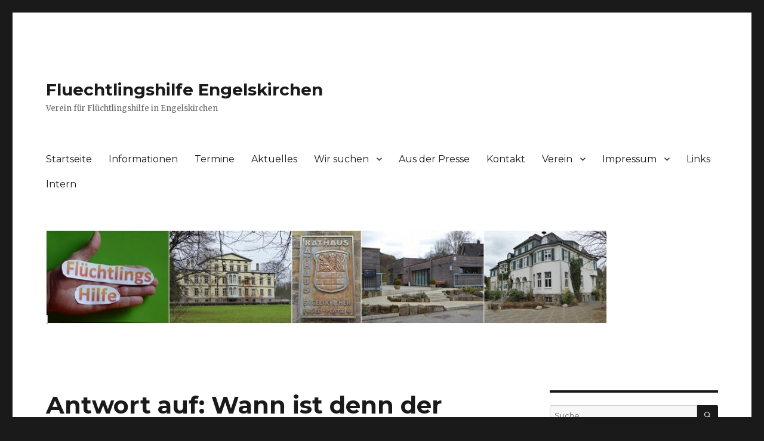

--- FILE ---
content_type: text/html; charset=UTF-8
request_url: https://www.fluechtlingshilfe-engelskirchen.de/forums/reply/202/
body_size: 41550
content:
<!DOCTYPE html>
<html lang="de" class="no-js">
<head>
	<meta charset="UTF-8">
	<meta name="viewport" content="width=device-width, initial-scale=1">
	<link rel="profile" href="https://gmpg.org/xfn/11">
		<script>(function(html){html.className = html.className.replace(/\bno-js\b/,'js')})(document.documentElement);</script>
<title>Fluechtlingshilfe Engelskirchen</title>
<meta name='robots' content='max-image-preview:large' />
<link rel='dns-prefetch' href='//fonts.googleapis.com' />
<link href='https://fonts.gstatic.com' crossorigin rel='preconnect' />
<link rel="alternate" type="application/rss+xml" title="Fluechtlingshilfe Engelskirchen &raquo; Feed" href="https://www.fluechtlingshilfe-engelskirchen.de/feed/" />
<link rel="alternate" type="application/rss+xml" title="Fluechtlingshilfe Engelskirchen &raquo; Kommentar-Feed" href="https://www.fluechtlingshilfe-engelskirchen.de/comments/feed/" />
<script>
window._wpemojiSettings = {"baseUrl":"https:\/\/s.w.org\/images\/core\/emoji\/15.0.3\/72x72\/","ext":".png","svgUrl":"https:\/\/s.w.org\/images\/core\/emoji\/15.0.3\/svg\/","svgExt":".svg","source":{"concatemoji":"https:\/\/www.fluechtlingshilfe-engelskirchen.de\/wp-includes\/js\/wp-emoji-release.min.js?ver=6.5.7"}};
/*! This file is auto-generated */
!function(i,n){var o,s,e;function c(e){try{var t={supportTests:e,timestamp:(new Date).valueOf()};sessionStorage.setItem(o,JSON.stringify(t))}catch(e){}}function p(e,t,n){e.clearRect(0,0,e.canvas.width,e.canvas.height),e.fillText(t,0,0);var t=new Uint32Array(e.getImageData(0,0,e.canvas.width,e.canvas.height).data),r=(e.clearRect(0,0,e.canvas.width,e.canvas.height),e.fillText(n,0,0),new Uint32Array(e.getImageData(0,0,e.canvas.width,e.canvas.height).data));return t.every(function(e,t){return e===r[t]})}function u(e,t,n){switch(t){case"flag":return n(e,"\ud83c\udff3\ufe0f\u200d\u26a7\ufe0f","\ud83c\udff3\ufe0f\u200b\u26a7\ufe0f")?!1:!n(e,"\ud83c\uddfa\ud83c\uddf3","\ud83c\uddfa\u200b\ud83c\uddf3")&&!n(e,"\ud83c\udff4\udb40\udc67\udb40\udc62\udb40\udc65\udb40\udc6e\udb40\udc67\udb40\udc7f","\ud83c\udff4\u200b\udb40\udc67\u200b\udb40\udc62\u200b\udb40\udc65\u200b\udb40\udc6e\u200b\udb40\udc67\u200b\udb40\udc7f");case"emoji":return!n(e,"\ud83d\udc26\u200d\u2b1b","\ud83d\udc26\u200b\u2b1b")}return!1}function f(e,t,n){var r="undefined"!=typeof WorkerGlobalScope&&self instanceof WorkerGlobalScope?new OffscreenCanvas(300,150):i.createElement("canvas"),a=r.getContext("2d",{willReadFrequently:!0}),o=(a.textBaseline="top",a.font="600 32px Arial",{});return e.forEach(function(e){o[e]=t(a,e,n)}),o}function t(e){var t=i.createElement("script");t.src=e,t.defer=!0,i.head.appendChild(t)}"undefined"!=typeof Promise&&(o="wpEmojiSettingsSupports",s=["flag","emoji"],n.supports={everything:!0,everythingExceptFlag:!0},e=new Promise(function(e){i.addEventListener("DOMContentLoaded",e,{once:!0})}),new Promise(function(t){var n=function(){try{var e=JSON.parse(sessionStorage.getItem(o));if("object"==typeof e&&"number"==typeof e.timestamp&&(new Date).valueOf()<e.timestamp+604800&&"object"==typeof e.supportTests)return e.supportTests}catch(e){}return null}();if(!n){if("undefined"!=typeof Worker&&"undefined"!=typeof OffscreenCanvas&&"undefined"!=typeof URL&&URL.createObjectURL&&"undefined"!=typeof Blob)try{var e="postMessage("+f.toString()+"("+[JSON.stringify(s),u.toString(),p.toString()].join(",")+"));",r=new Blob([e],{type:"text/javascript"}),a=new Worker(URL.createObjectURL(r),{name:"wpTestEmojiSupports"});return void(a.onmessage=function(e){c(n=e.data),a.terminate(),t(n)})}catch(e){}c(n=f(s,u,p))}t(n)}).then(function(e){for(var t in e)n.supports[t]=e[t],n.supports.everything=n.supports.everything&&n.supports[t],"flag"!==t&&(n.supports.everythingExceptFlag=n.supports.everythingExceptFlag&&n.supports[t]);n.supports.everythingExceptFlag=n.supports.everythingExceptFlag&&!n.supports.flag,n.DOMReady=!1,n.readyCallback=function(){n.DOMReady=!0}}).then(function(){return e}).then(function(){var e;n.supports.everything||(n.readyCallback(),(e=n.source||{}).concatemoji?t(e.concatemoji):e.wpemoji&&e.twemoji&&(t(e.twemoji),t(e.wpemoji)))}))}((window,document),window._wpemojiSettings);
</script>
<style id='wp-emoji-styles-inline-css'>

	img.wp-smiley, img.emoji {
		display: inline !important;
		border: none !important;
		box-shadow: none !important;
		height: 1em !important;
		width: 1em !important;
		margin: 0 0.07em !important;
		vertical-align: -0.1em !important;
		background: none !important;
		padding: 0 !important;
	}
</style>
<link rel='stylesheet' id='wp-block-library-css' href='https://www.fluechtlingshilfe-engelskirchen.de/wp-includes/css/dist/block-library/style.min.css?ver=6.5.7' media='all' />
<style id='wp-block-library-theme-inline-css'>
.wp-block-audio figcaption{color:#555;font-size:13px;text-align:center}.is-dark-theme .wp-block-audio figcaption{color:#ffffffa6}.wp-block-audio{margin:0 0 1em}.wp-block-code{border:1px solid #ccc;border-radius:4px;font-family:Menlo,Consolas,monaco,monospace;padding:.8em 1em}.wp-block-embed figcaption{color:#555;font-size:13px;text-align:center}.is-dark-theme .wp-block-embed figcaption{color:#ffffffa6}.wp-block-embed{margin:0 0 1em}.blocks-gallery-caption{color:#555;font-size:13px;text-align:center}.is-dark-theme .blocks-gallery-caption{color:#ffffffa6}.wp-block-image figcaption{color:#555;font-size:13px;text-align:center}.is-dark-theme .wp-block-image figcaption{color:#ffffffa6}.wp-block-image{margin:0 0 1em}.wp-block-pullquote{border-bottom:4px solid;border-top:4px solid;color:currentColor;margin-bottom:1.75em}.wp-block-pullquote cite,.wp-block-pullquote footer,.wp-block-pullquote__citation{color:currentColor;font-size:.8125em;font-style:normal;text-transform:uppercase}.wp-block-quote{border-left:.25em solid;margin:0 0 1.75em;padding-left:1em}.wp-block-quote cite,.wp-block-quote footer{color:currentColor;font-size:.8125em;font-style:normal;position:relative}.wp-block-quote.has-text-align-right{border-left:none;border-right:.25em solid;padding-left:0;padding-right:1em}.wp-block-quote.has-text-align-center{border:none;padding-left:0}.wp-block-quote.is-large,.wp-block-quote.is-style-large,.wp-block-quote.is-style-plain{border:none}.wp-block-search .wp-block-search__label{font-weight:700}.wp-block-search__button{border:1px solid #ccc;padding:.375em .625em}:where(.wp-block-group.has-background){padding:1.25em 2.375em}.wp-block-separator.has-css-opacity{opacity:.4}.wp-block-separator{border:none;border-bottom:2px solid;margin-left:auto;margin-right:auto}.wp-block-separator.has-alpha-channel-opacity{opacity:1}.wp-block-separator:not(.is-style-wide):not(.is-style-dots){width:100px}.wp-block-separator.has-background:not(.is-style-dots){border-bottom:none;height:1px}.wp-block-separator.has-background:not(.is-style-wide):not(.is-style-dots){height:2px}.wp-block-table{margin:0 0 1em}.wp-block-table td,.wp-block-table th{word-break:normal}.wp-block-table figcaption{color:#555;font-size:13px;text-align:center}.is-dark-theme .wp-block-table figcaption{color:#ffffffa6}.wp-block-video figcaption{color:#555;font-size:13px;text-align:center}.is-dark-theme .wp-block-video figcaption{color:#ffffffa6}.wp-block-video{margin:0 0 1em}.wp-block-template-part.has-background{margin-bottom:0;margin-top:0;padding:1.25em 2.375em}
</style>
<style id='classic-theme-styles-inline-css'>
/*! This file is auto-generated */
.wp-block-button__link{color:#fff;background-color:#32373c;border-radius:9999px;box-shadow:none;text-decoration:none;padding:calc(.667em + 2px) calc(1.333em + 2px);font-size:1.125em}.wp-block-file__button{background:#32373c;color:#fff;text-decoration:none}
</style>
<style id='global-styles-inline-css'>
body{--wp--preset--color--black: #000000;--wp--preset--color--cyan-bluish-gray: #abb8c3;--wp--preset--color--white: #fff;--wp--preset--color--pale-pink: #f78da7;--wp--preset--color--vivid-red: #cf2e2e;--wp--preset--color--luminous-vivid-orange: #ff6900;--wp--preset--color--luminous-vivid-amber: #fcb900;--wp--preset--color--light-green-cyan: #7bdcb5;--wp--preset--color--vivid-green-cyan: #00d084;--wp--preset--color--pale-cyan-blue: #8ed1fc;--wp--preset--color--vivid-cyan-blue: #0693e3;--wp--preset--color--vivid-purple: #9b51e0;--wp--preset--color--dark-gray: #1a1a1a;--wp--preset--color--medium-gray: #686868;--wp--preset--color--light-gray: #e5e5e5;--wp--preset--color--blue-gray: #4d545c;--wp--preset--color--bright-blue: #007acc;--wp--preset--color--light-blue: #9adffd;--wp--preset--color--dark-brown: #402b30;--wp--preset--color--medium-brown: #774e24;--wp--preset--color--dark-red: #640c1f;--wp--preset--color--bright-red: #ff675f;--wp--preset--color--yellow: #ffef8e;--wp--preset--gradient--vivid-cyan-blue-to-vivid-purple: linear-gradient(135deg,rgba(6,147,227,1) 0%,rgb(155,81,224) 100%);--wp--preset--gradient--light-green-cyan-to-vivid-green-cyan: linear-gradient(135deg,rgb(122,220,180) 0%,rgb(0,208,130) 100%);--wp--preset--gradient--luminous-vivid-amber-to-luminous-vivid-orange: linear-gradient(135deg,rgba(252,185,0,1) 0%,rgba(255,105,0,1) 100%);--wp--preset--gradient--luminous-vivid-orange-to-vivid-red: linear-gradient(135deg,rgba(255,105,0,1) 0%,rgb(207,46,46) 100%);--wp--preset--gradient--very-light-gray-to-cyan-bluish-gray: linear-gradient(135deg,rgb(238,238,238) 0%,rgb(169,184,195) 100%);--wp--preset--gradient--cool-to-warm-spectrum: linear-gradient(135deg,rgb(74,234,220) 0%,rgb(151,120,209) 20%,rgb(207,42,186) 40%,rgb(238,44,130) 60%,rgb(251,105,98) 80%,rgb(254,248,76) 100%);--wp--preset--gradient--blush-light-purple: linear-gradient(135deg,rgb(255,206,236) 0%,rgb(152,150,240) 100%);--wp--preset--gradient--blush-bordeaux: linear-gradient(135deg,rgb(254,205,165) 0%,rgb(254,45,45) 50%,rgb(107,0,62) 100%);--wp--preset--gradient--luminous-dusk: linear-gradient(135deg,rgb(255,203,112) 0%,rgb(199,81,192) 50%,rgb(65,88,208) 100%);--wp--preset--gradient--pale-ocean: linear-gradient(135deg,rgb(255,245,203) 0%,rgb(182,227,212) 50%,rgb(51,167,181) 100%);--wp--preset--gradient--electric-grass: linear-gradient(135deg,rgb(202,248,128) 0%,rgb(113,206,126) 100%);--wp--preset--gradient--midnight: linear-gradient(135deg,rgb(2,3,129) 0%,rgb(40,116,252) 100%);--wp--preset--font-size--small: 13px;--wp--preset--font-size--medium: 20px;--wp--preset--font-size--large: 36px;--wp--preset--font-size--x-large: 42px;--wp--preset--spacing--20: 0.44rem;--wp--preset--spacing--30: 0.67rem;--wp--preset--spacing--40: 1rem;--wp--preset--spacing--50: 1.5rem;--wp--preset--spacing--60: 2.25rem;--wp--preset--spacing--70: 3.38rem;--wp--preset--spacing--80: 5.06rem;--wp--preset--shadow--natural: 6px 6px 9px rgba(0, 0, 0, 0.2);--wp--preset--shadow--deep: 12px 12px 50px rgba(0, 0, 0, 0.4);--wp--preset--shadow--sharp: 6px 6px 0px rgba(0, 0, 0, 0.2);--wp--preset--shadow--outlined: 6px 6px 0px -3px rgba(255, 255, 255, 1), 6px 6px rgba(0, 0, 0, 1);--wp--preset--shadow--crisp: 6px 6px 0px rgba(0, 0, 0, 1);}:where(.is-layout-flex){gap: 0.5em;}:where(.is-layout-grid){gap: 0.5em;}body .is-layout-flex{display: flex;}body .is-layout-flex{flex-wrap: wrap;align-items: center;}body .is-layout-flex > *{margin: 0;}body .is-layout-grid{display: grid;}body .is-layout-grid > *{margin: 0;}:where(.wp-block-columns.is-layout-flex){gap: 2em;}:where(.wp-block-columns.is-layout-grid){gap: 2em;}:where(.wp-block-post-template.is-layout-flex){gap: 1.25em;}:where(.wp-block-post-template.is-layout-grid){gap: 1.25em;}.has-black-color{color: var(--wp--preset--color--black) !important;}.has-cyan-bluish-gray-color{color: var(--wp--preset--color--cyan-bluish-gray) !important;}.has-white-color{color: var(--wp--preset--color--white) !important;}.has-pale-pink-color{color: var(--wp--preset--color--pale-pink) !important;}.has-vivid-red-color{color: var(--wp--preset--color--vivid-red) !important;}.has-luminous-vivid-orange-color{color: var(--wp--preset--color--luminous-vivid-orange) !important;}.has-luminous-vivid-amber-color{color: var(--wp--preset--color--luminous-vivid-amber) !important;}.has-light-green-cyan-color{color: var(--wp--preset--color--light-green-cyan) !important;}.has-vivid-green-cyan-color{color: var(--wp--preset--color--vivid-green-cyan) !important;}.has-pale-cyan-blue-color{color: var(--wp--preset--color--pale-cyan-blue) !important;}.has-vivid-cyan-blue-color{color: var(--wp--preset--color--vivid-cyan-blue) !important;}.has-vivid-purple-color{color: var(--wp--preset--color--vivid-purple) !important;}.has-black-background-color{background-color: var(--wp--preset--color--black) !important;}.has-cyan-bluish-gray-background-color{background-color: var(--wp--preset--color--cyan-bluish-gray) !important;}.has-white-background-color{background-color: var(--wp--preset--color--white) !important;}.has-pale-pink-background-color{background-color: var(--wp--preset--color--pale-pink) !important;}.has-vivid-red-background-color{background-color: var(--wp--preset--color--vivid-red) !important;}.has-luminous-vivid-orange-background-color{background-color: var(--wp--preset--color--luminous-vivid-orange) !important;}.has-luminous-vivid-amber-background-color{background-color: var(--wp--preset--color--luminous-vivid-amber) !important;}.has-light-green-cyan-background-color{background-color: var(--wp--preset--color--light-green-cyan) !important;}.has-vivid-green-cyan-background-color{background-color: var(--wp--preset--color--vivid-green-cyan) !important;}.has-pale-cyan-blue-background-color{background-color: var(--wp--preset--color--pale-cyan-blue) !important;}.has-vivid-cyan-blue-background-color{background-color: var(--wp--preset--color--vivid-cyan-blue) !important;}.has-vivid-purple-background-color{background-color: var(--wp--preset--color--vivid-purple) !important;}.has-black-border-color{border-color: var(--wp--preset--color--black) !important;}.has-cyan-bluish-gray-border-color{border-color: var(--wp--preset--color--cyan-bluish-gray) !important;}.has-white-border-color{border-color: var(--wp--preset--color--white) !important;}.has-pale-pink-border-color{border-color: var(--wp--preset--color--pale-pink) !important;}.has-vivid-red-border-color{border-color: var(--wp--preset--color--vivid-red) !important;}.has-luminous-vivid-orange-border-color{border-color: var(--wp--preset--color--luminous-vivid-orange) !important;}.has-luminous-vivid-amber-border-color{border-color: var(--wp--preset--color--luminous-vivid-amber) !important;}.has-light-green-cyan-border-color{border-color: var(--wp--preset--color--light-green-cyan) !important;}.has-vivid-green-cyan-border-color{border-color: var(--wp--preset--color--vivid-green-cyan) !important;}.has-pale-cyan-blue-border-color{border-color: var(--wp--preset--color--pale-cyan-blue) !important;}.has-vivid-cyan-blue-border-color{border-color: var(--wp--preset--color--vivid-cyan-blue) !important;}.has-vivid-purple-border-color{border-color: var(--wp--preset--color--vivid-purple) !important;}.has-vivid-cyan-blue-to-vivid-purple-gradient-background{background: var(--wp--preset--gradient--vivid-cyan-blue-to-vivid-purple) !important;}.has-light-green-cyan-to-vivid-green-cyan-gradient-background{background: var(--wp--preset--gradient--light-green-cyan-to-vivid-green-cyan) !important;}.has-luminous-vivid-amber-to-luminous-vivid-orange-gradient-background{background: var(--wp--preset--gradient--luminous-vivid-amber-to-luminous-vivid-orange) !important;}.has-luminous-vivid-orange-to-vivid-red-gradient-background{background: var(--wp--preset--gradient--luminous-vivid-orange-to-vivid-red) !important;}.has-very-light-gray-to-cyan-bluish-gray-gradient-background{background: var(--wp--preset--gradient--very-light-gray-to-cyan-bluish-gray) !important;}.has-cool-to-warm-spectrum-gradient-background{background: var(--wp--preset--gradient--cool-to-warm-spectrum) !important;}.has-blush-light-purple-gradient-background{background: var(--wp--preset--gradient--blush-light-purple) !important;}.has-blush-bordeaux-gradient-background{background: var(--wp--preset--gradient--blush-bordeaux) !important;}.has-luminous-dusk-gradient-background{background: var(--wp--preset--gradient--luminous-dusk) !important;}.has-pale-ocean-gradient-background{background: var(--wp--preset--gradient--pale-ocean) !important;}.has-electric-grass-gradient-background{background: var(--wp--preset--gradient--electric-grass) !important;}.has-midnight-gradient-background{background: var(--wp--preset--gradient--midnight) !important;}.has-small-font-size{font-size: var(--wp--preset--font-size--small) !important;}.has-medium-font-size{font-size: var(--wp--preset--font-size--medium) !important;}.has-large-font-size{font-size: var(--wp--preset--font-size--large) !important;}.has-x-large-font-size{font-size: var(--wp--preset--font-size--x-large) !important;}
.wp-block-navigation a:where(:not(.wp-element-button)){color: inherit;}
:where(.wp-block-post-template.is-layout-flex){gap: 1.25em;}:where(.wp-block-post-template.is-layout-grid){gap: 1.25em;}
:where(.wp-block-columns.is-layout-flex){gap: 2em;}:where(.wp-block-columns.is-layout-grid){gap: 2em;}
.wp-block-pullquote{font-size: 1.5em;line-height: 1.6;}
</style>
<link rel='stylesheet' id='bbp-default-css' href='https://www.fluechtlingshilfe-engelskirchen.de/wp-content/plugins/bbpress/templates/default/css/bbpress.min.css?ver=2.6.9' media='all' />
<link rel='stylesheet' id='twentysixteen-fonts-css' href='https://fonts.googleapis.com/css?family=Merriweather%3A400%2C700%2C900%2C400italic%2C700italic%2C900italic%7CMontserrat%3A400%2C700%7CInconsolata%3A400&#038;subset=latin%2Clatin-ext&#038;display=fallback' media='all' />
<link rel='stylesheet' id='genericons-css' href='https://www.fluechtlingshilfe-engelskirchen.de/wp-content/plugins/jetpack/_inc/genericons/genericons/genericons.css?ver=3.1' media='all' />
<link rel='stylesheet' id='twentysixteen-style-css' href='https://www.fluechtlingshilfe-engelskirchen.de/wp-content/themes/twentysixteen/style.css?ver=20201208' media='all' />
<link rel='stylesheet' id='twentysixteen-block-style-css' href='https://www.fluechtlingshilfe-engelskirchen.de/wp-content/themes/twentysixteen/css/blocks.css?ver=20190102' media='all' />
<!--[if lt IE 10]>
<link rel='stylesheet' id='twentysixteen-ie-css' href='https://www.fluechtlingshilfe-engelskirchen.de/wp-content/themes/twentysixteen/css/ie.css?ver=20170530' media='all' />
<![endif]-->
<!--[if lt IE 9]>
<link rel='stylesheet' id='twentysixteen-ie8-css' href='https://www.fluechtlingshilfe-engelskirchen.de/wp-content/themes/twentysixteen/css/ie8.css?ver=20170530' media='all' />
<![endif]-->
<!--[if lt IE 8]>
<link rel='stylesheet' id='twentysixteen-ie7-css' href='https://www.fluechtlingshilfe-engelskirchen.de/wp-content/themes/twentysixteen/css/ie7.css?ver=20170530' media='all' />
<![endif]-->
<script src="https://www.fluechtlingshilfe-engelskirchen.de/wp-includes/js/jquery/jquery.min.js?ver=3.7.1" id="jquery-core-js"></script>
<script src="https://www.fluechtlingshilfe-engelskirchen.de/wp-includes/js/jquery/jquery-migrate.min.js?ver=3.4.1" id="jquery-migrate-js"></script>
<!--[if lt IE 9]>
<script src="https://www.fluechtlingshilfe-engelskirchen.de/wp-content/themes/twentysixteen/js/html5.js?ver=3.7.3" id="twentysixteen-html5-js"></script>
<![endif]-->
<link rel="https://api.w.org/" href="https://www.fluechtlingshilfe-engelskirchen.de/wp-json/" /><link rel="EditURI" type="application/rsd+xml" title="RSD" href="https://www.fluechtlingshilfe-engelskirchen.de/xmlrpc.php?rsd" />
<meta name="generator" content="WordPress 6.5.7" />
<link rel="canonical" href="https://www.fluechtlingshilfe-engelskirchen.de/forums/reply/202/" />
<link rel='shortlink' href='https://www.fluechtlingshilfe-engelskirchen.de/?p=202' />
<link rel="alternate" type="application/json+oembed" href="https://www.fluechtlingshilfe-engelskirchen.de/wp-json/oembed/1.0/embed?url=https%3A%2F%2Fwww.fluechtlingshilfe-engelskirchen.de%2Fforums%2Freply%2F202%2F" />
<link rel="alternate" type="text/xml+oembed" href="https://www.fluechtlingshilfe-engelskirchen.de/wp-json/oembed/1.0/embed?url=https%3A%2F%2Fwww.fluechtlingshilfe-engelskirchen.de%2Fforums%2Freply%2F202%2F&#038;format=xml" />
<style>.recentcomments a{display:inline !important;padding:0 !important;margin:0 !important;}</style></head>

<body class="reply bbpress no-js reply-template-default single single-reply postid-202 wp-embed-responsive">
<div id="page" class="site">
	<div class="site-inner">
		<a class="skip-link screen-reader-text" href="#content">Zum Inhalt springen</a>

		<header id="masthead" class="site-header">
			<div class="site-header-main">
				<div class="site-branding">
					
											<p class="site-title"><a href="https://www.fluechtlingshilfe-engelskirchen.de/" rel="home">Fluechtlingshilfe Engelskirchen</a></p>
												<p class="site-description">Verein für Flüchtlingshilfe in Engelskirchen</p>
									</div><!-- .site-branding -->

									<button id="menu-toggle" class="menu-toggle">Menü</button>

					<div id="site-header-menu" class="site-header-menu">
													<nav id="site-navigation" class="main-navigation" aria-label="Primäres Menü">
								<div class="menu-hauptmenue-container"><ul id="menu-hauptmenue" class="primary-menu"><li id="menu-item-13" class="menu-item menu-item-type-custom menu-item-object-custom menu-item-home menu-item-13"><a href="http://www.fluechtlingshilfe-engelskirchen.de/">Startseite</a></li>
<li id="menu-item-655" class="menu-item menu-item-type-post_type menu-item-object-page menu-item-655"><a href="https://www.fluechtlingshilfe-engelskirchen.de/informationen/">Informationen</a></li>
<li id="menu-item-174" class="menu-item menu-item-type-taxonomy menu-item-object-category menu-item-174"><a href="https://www.fluechtlingshilfe-engelskirchen.de/category/termine/">Termine</a></li>
<li id="menu-item-26" class="menu-item menu-item-type-taxonomy menu-item-object-category menu-item-26"><a href="https://www.fluechtlingshilfe-engelskirchen.de/category/aktuelles/">Aktuelles</a></li>
<li id="menu-item-187" class="menu-item menu-item-type-post_type menu-item-object-page menu-item-has-children menu-item-187"><a href="https://www.fluechtlingshilfe-engelskirchen.de/wir-suchen/">Wir suchen</a>
<ul class="sub-menu">
	<li id="menu-item-119" class="menu-item menu-item-type-post_type menu-item-object-page menu-item-119"><a href="https://www.fluechtlingshilfe-engelskirchen.de/sachspenden/">Sachspenden</a></li>
	<li id="menu-item-21" class="menu-item menu-item-type-post_type menu-item-object-page menu-item-21"><a href="https://www.fluechtlingshilfe-engelskirchen.de/geldspenden/">Geldspenden</a></li>
	<li id="menu-item-190" class="menu-item menu-item-type-post_type menu-item-object-page menu-item-190"><a href="https://www.fluechtlingshilfe-engelskirchen.de/betreuer/">Betreuer</a></li>
</ul>
</li>
<li id="menu-item-527" class="menu-item menu-item-type-post_type menu-item-object-page menu-item-527"><a href="https://www.fluechtlingshilfe-engelskirchen.de/aus-der-presse/">Aus der Presse</a></li>
<li id="menu-item-18" class="menu-item menu-item-type-post_type menu-item-object-page menu-item-18"><a href="https://www.fluechtlingshilfe-engelskirchen.de/kontakt/">Kontakt</a></li>
<li id="menu-item-84" class="menu-item menu-item-type-post_type menu-item-object-page menu-item-has-children menu-item-84"><a href="https://www.fluechtlingshilfe-engelskirchen.de/verein/">Verein</a>
<ul class="sub-menu">
	<li id="menu-item-85" class="menu-item menu-item-type-taxonomy menu-item-object-category menu-item-85"><a href="https://www.fluechtlingshilfe-engelskirchen.de/category/protokolle/">Protokolle</a></li>
	<li id="menu-item-83" class="menu-item menu-item-type-post_type menu-item-object-page menu-item-83"><a href="https://www.fluechtlingshilfe-engelskirchen.de/satzung/">Satzung</a></li>
</ul>
</li>
<li id="menu-item-17" class="menu-item menu-item-type-post_type menu-item-object-page menu-item-has-children menu-item-17"><a href="https://www.fluechtlingshilfe-engelskirchen.de/impressum/">Impressum</a>
<ul class="sub-menu">
	<li id="menu-item-15" class="menu-item menu-item-type-post_type menu-item-object-page menu-item-15"><a href="https://www.fluechtlingshilfe-engelskirchen.de/datenschutz/">Datenschutzerklärung</a></li>
</ul>
</li>
<li id="menu-item-24" class="menu-item menu-item-type-post_type menu-item-object-page menu-item-24"><a href="https://www.fluechtlingshilfe-engelskirchen.de/links/">Links</a></li>
<li id="menu-item-154" class="menu-item menu-item-type-post_type menu-item-object-page menu-item-154"><a href="https://www.fluechtlingshilfe-engelskirchen.de/interner-bereich/">Intern</a></li>
</ul></div>							</nav><!-- .main-navigation -->
						
											</div><!-- .site-header-menu -->
							</div><!-- .site-header-main -->

											<div class="header-image">
					<a href="https://www.fluechtlingshilfe-engelskirchen.de/" rel="home">
						<img src="https://www.fluechtlingshilfe-engelskirchen.de/wp-content/uploads/2015/11/Fluechtlingshilfe_Engelskirchen_ORIGINAL-e1448033308185.jpg" srcset="https://www.fluechtlingshilfe-engelskirchen.de/wp-content/uploads/2015/11/Fluechtlingshilfe_Engelskirchen_ORIGINAL-300x50.jpg 300w, https://www.fluechtlingshilfe-engelskirchen.de/wp-content/uploads/2015/11/Fluechtlingshilfe_Engelskirchen_ORIGINAL-e1448033308185.jpg 940w" sizes="(max-width: 709px) 85vw, (max-width: 909px) 81vw, (max-width: 1362px) 88vw, 1200px" width="940" height="157" alt="Fluechtlingshilfe Engelskirchen" />
					</a>
				</div><!-- .header-image -->
					</header><!-- .site-header -->

		<div id="content" class="site-content">

<div id="primary" class="content-area">
	<main id="main" class="site-main">
		
<article id="post-202" class="post-202 reply type-reply status-publish hentry">
	<header class="entry-header">
		<h1 class="entry-title">Antwort auf: Wann ist denn der nächste Betreuertreff?</h1>	</header><!-- .entry-header -->

	
	<div class="entry-content">
		
<div id="bbpress-forums" class="bbpress-wrapper">

	<div class="bbp-breadcrumb"><p><a href="https://www.fluechtlingshilfe-engelskirchen.de" class="bbp-breadcrumb-home">Flüchtlingshilfe Engelskirchen e.V. informiert</a> <span class="bbp-breadcrumb-sep">&rsaquo;</span> <a href="https://www.fluechtlingshilfe-engelskirchen.de/forums/" class="bbp-breadcrumb-root">Foren</a> <span class="bbp-breadcrumb-sep">&rsaquo;</span> <a href="https://www.fluechtlingshilfe-engelskirchen.de/forums/forum/forum-fluechtlingshilfe-engelskirchen/" class="bbp-breadcrumb-forum">Forum</a> <span class="bbp-breadcrumb-sep">&rsaquo;</span> <a href="https://www.fluechtlingshilfe-engelskirchen.de/forums/topic/wann-ist-denn-der-naechste-betreuertreff/" class="bbp-breadcrumb-topic">Wann ist denn der nächste Betreuertreff?</a> <span class="bbp-breadcrumb-sep">&rsaquo;</span> <span class="bbp-breadcrumb-current">Antwort auf: Wann ist denn der nächste Betreuertreff?</span></p></div>
	
	
		
<div id="post-202" class="bbp-reply-header">
	<div class="bbp-meta">
		<span class="bbp-reply-post-date">14. März 2016 um 10:38 Uhr</span>

		
		<a href="https://www.fluechtlingshilfe-engelskirchen.de/forums/topic/wann-ist-denn-der-naechste-betreuertreff/#post-202" class="bbp-reply-permalink">#202</a>

		
		<span class="bbp-admin-links"></span>
		
	</div><!-- .bbp-meta -->
</div><!-- #post-202 -->

<div class="loop-item--1 user-id-2 bbp-parent-forum-170 bbp-parent-topic-198 bbp-reply-position-3 even  post-202 reply type-reply status-publish hentry">
	<div class="bbp-reply-author">

		
		<a href="https://www.fluechtlingshilfe-engelskirchen.de/forums/users/axel/" title="Das Profil von Axel Wüstefeld betrachten" class="bbp-author-link"><span  class="bbp-author-avatar"><img alt='' src='https://secure.gravatar.com/avatar/3903a2589dc3c78af073598b7525fa1c?s=80&#038;d=mm&#038;r=g' srcset='https://secure.gravatar.com/avatar/3903a2589dc3c78af073598b7525fa1c?s=160&#038;d=mm&#038;r=g 2x' class='avatar avatar-80 photo' height='80' width='80' loading='lazy' decoding='async'/></span><span  class="bbp-author-name">Axel Wüstefeld</span></a><div class="bbp-author-role">Moderator</div>
		
		
	</div><!-- .bbp-reply-author -->

	<div class="bbp-reply-content">

		
		<p>Hallo Isabella,<br />
nächster Betreuertreff ist am 17.März, 18:00h im Alten Rathaus.</p>
<p>Liebe Grüße<br />
Axel</p>

		
	</div><!-- .bbp-reply-content -->
</div><!-- .reply -->

	
	
</div>
	</div><!-- .entry-content -->

	
</article><!-- #post-202 -->

	</main><!-- .site-main -->

	
</div><!-- .content-area -->


	<aside id="secondary" class="sidebar widget-area">
		<section id="search-2" class="widget widget_search">
<form role="search" method="get" class="search-form" action="https://www.fluechtlingshilfe-engelskirchen.de/">
	<label>
		<span class="screen-reader-text">Suche nach:</span>
		<input type="search" class="search-field" placeholder="Suche&#160;&hellip;" value="" name="s" />
	</label>
	<button type="submit" class="search-submit"><span class="screen-reader-text">Suchen</span></button>
</form>
</section>
		<section id="recent-posts-2" class="widget widget_recent_entries">
		<h2 class="widget-title">Neueste Beiträge</h2><nav aria-label="Neueste Beiträge">
		<ul>
											<li>
					<a href="https://www.fluechtlingshilfe-engelskirchen.de/besuch-der-partnerstaedte/">Besuch der Partnerstädte</a>
									</li>
											<li>
					<a href="https://www.fluechtlingshilfe-engelskirchen.de/vorstandssitzung-29-01-25/">Protokoll Vorstandssitzung 29.01.25</a>
									</li>
											<li>
					<a href="https://www.fluechtlingshilfe-engelskirchen.de/vorstandssitzung-18-12-24/">Protokoll Vorstandssitzung vom 18.12.24</a>
									</li>
											<li>
					<a href="https://www.fluechtlingshilfe-engelskirchen.de/protokoll-vorstandssitzung-vom-01-10-24/">Protokoll Vorstandssitzung vom 01.10.24</a>
									</li>
											<li>
					<a href="https://www.fluechtlingshilfe-engelskirchen.de/protokoll-vorstandssitzung-vom-27-06-2024/">Protokoll Vorstandssitzung vom 27.06.2024</a>
									</li>
					</ul>

		</nav></section><section id="recent-comments-2" class="widget widget_recent_comments"><h2 class="widget-title">Neueste Kommentare</h2><nav aria-label="Neueste Kommentare"><ul id="recentcomments"></ul></nav></section><section id="archives-2" class="widget widget_archive"><h2 class="widget-title">Archiv</h2><nav aria-label="Archiv">
			<ul>
					<li><a href='https://www.fluechtlingshilfe-engelskirchen.de/2025/08/'>August 2025</a></li>
	<li><a href='https://www.fluechtlingshilfe-engelskirchen.de/2025/02/'>Februar 2025</a></li>
	<li><a href='https://www.fluechtlingshilfe-engelskirchen.de/2024/12/'>Dezember 2024</a></li>
	<li><a href='https://www.fluechtlingshilfe-engelskirchen.de/2024/10/'>Oktober 2024</a></li>
	<li><a href='https://www.fluechtlingshilfe-engelskirchen.de/2024/07/'>Juli 2024</a></li>
	<li><a href='https://www.fluechtlingshilfe-engelskirchen.de/2024/04/'>April 2024</a></li>
	<li><a href='https://www.fluechtlingshilfe-engelskirchen.de/2024/03/'>März 2024</a></li>
	<li><a href='https://www.fluechtlingshilfe-engelskirchen.de/2023/12/'>Dezember 2023</a></li>
	<li><a href='https://www.fluechtlingshilfe-engelskirchen.de/2023/08/'>August 2023</a></li>
	<li><a href='https://www.fluechtlingshilfe-engelskirchen.de/2023/06/'>Juni 2023</a></li>
	<li><a href='https://www.fluechtlingshilfe-engelskirchen.de/2023/05/'>Mai 2023</a></li>
	<li><a href='https://www.fluechtlingshilfe-engelskirchen.de/2023/04/'>April 2023</a></li>
	<li><a href='https://www.fluechtlingshilfe-engelskirchen.de/2022/10/'>Oktober 2022</a></li>
	<li><a href='https://www.fluechtlingshilfe-engelskirchen.de/2022/02/'>Februar 2022</a></li>
	<li><a href='https://www.fluechtlingshilfe-engelskirchen.de/2021/11/'>November 2021</a></li>
	<li><a href='https://www.fluechtlingshilfe-engelskirchen.de/2021/10/'>Oktober 2021</a></li>
	<li><a href='https://www.fluechtlingshilfe-engelskirchen.de/2021/07/'>Juli 2021</a></li>
	<li><a href='https://www.fluechtlingshilfe-engelskirchen.de/2021/05/'>Mai 2021</a></li>
	<li><a href='https://www.fluechtlingshilfe-engelskirchen.de/2021/04/'>April 2021</a></li>
	<li><a href='https://www.fluechtlingshilfe-engelskirchen.de/2021/02/'>Februar 2021</a></li>
	<li><a href='https://www.fluechtlingshilfe-engelskirchen.de/2021/01/'>Januar 2021</a></li>
	<li><a href='https://www.fluechtlingshilfe-engelskirchen.de/2020/06/'>Juni 2020</a></li>
	<li><a href='https://www.fluechtlingshilfe-engelskirchen.de/2020/01/'>Januar 2020</a></li>
	<li><a href='https://www.fluechtlingshilfe-engelskirchen.de/2019/12/'>Dezember 2019</a></li>
	<li><a href='https://www.fluechtlingshilfe-engelskirchen.de/2019/11/'>November 2019</a></li>
	<li><a href='https://www.fluechtlingshilfe-engelskirchen.de/2019/10/'>Oktober 2019</a></li>
	<li><a href='https://www.fluechtlingshilfe-engelskirchen.de/2019/09/'>September 2019</a></li>
	<li><a href='https://www.fluechtlingshilfe-engelskirchen.de/2019/06/'>Juni 2019</a></li>
	<li><a href='https://www.fluechtlingshilfe-engelskirchen.de/2019/03/'>März 2019</a></li>
	<li><a href='https://www.fluechtlingshilfe-engelskirchen.de/2019/02/'>Februar 2019</a></li>
	<li><a href='https://www.fluechtlingshilfe-engelskirchen.de/2018/11/'>November 2018</a></li>
	<li><a href='https://www.fluechtlingshilfe-engelskirchen.de/2018/06/'>Juni 2018</a></li>
	<li><a href='https://www.fluechtlingshilfe-engelskirchen.de/2018/02/'>Februar 2018</a></li>
	<li><a href='https://www.fluechtlingshilfe-engelskirchen.de/2017/12/'>Dezember 2017</a></li>
	<li><a href='https://www.fluechtlingshilfe-engelskirchen.de/2017/11/'>November 2017</a></li>
	<li><a href='https://www.fluechtlingshilfe-engelskirchen.de/2017/07/'>Juli 2017</a></li>
	<li><a href='https://www.fluechtlingshilfe-engelskirchen.de/2017/06/'>Juni 2017</a></li>
	<li><a href='https://www.fluechtlingshilfe-engelskirchen.de/2017/05/'>Mai 2017</a></li>
	<li><a href='https://www.fluechtlingshilfe-engelskirchen.de/2017/04/'>April 2017</a></li>
	<li><a href='https://www.fluechtlingshilfe-engelskirchen.de/2017/03/'>März 2017</a></li>
	<li><a href='https://www.fluechtlingshilfe-engelskirchen.de/2017/02/'>Februar 2017</a></li>
	<li><a href='https://www.fluechtlingshilfe-engelskirchen.de/2017/01/'>Januar 2017</a></li>
	<li><a href='https://www.fluechtlingshilfe-engelskirchen.de/2016/12/'>Dezember 2016</a></li>
	<li><a href='https://www.fluechtlingshilfe-engelskirchen.de/2016/11/'>November 2016</a></li>
	<li><a href='https://www.fluechtlingshilfe-engelskirchen.de/2016/10/'>Oktober 2016</a></li>
	<li><a href='https://www.fluechtlingshilfe-engelskirchen.de/2016/09/'>September 2016</a></li>
	<li><a href='https://www.fluechtlingshilfe-engelskirchen.de/2016/08/'>August 2016</a></li>
	<li><a href='https://www.fluechtlingshilfe-engelskirchen.de/2016/07/'>Juli 2016</a></li>
	<li><a href='https://www.fluechtlingshilfe-engelskirchen.de/2016/06/'>Juni 2016</a></li>
	<li><a href='https://www.fluechtlingshilfe-engelskirchen.de/2016/05/'>Mai 2016</a></li>
	<li><a href='https://www.fluechtlingshilfe-engelskirchen.de/2016/04/'>April 2016</a></li>
	<li><a href='https://www.fluechtlingshilfe-engelskirchen.de/2016/03/'>März 2016</a></li>
	<li><a href='https://www.fluechtlingshilfe-engelskirchen.de/2016/02/'>Februar 2016</a></li>
	<li><a href='https://www.fluechtlingshilfe-engelskirchen.de/2016/01/'>Januar 2016</a></li>
	<li><a href='https://www.fluechtlingshilfe-engelskirchen.de/2015/12/'>Dezember 2015</a></li>
	<li><a href='https://www.fluechtlingshilfe-engelskirchen.de/2015/11/'>November 2015</a></li>
			</ul>

			</nav></section><section id="categories-2" class="widget widget_categories"><h2 class="widget-title">Kategorien</h2><nav aria-label="Kategorien">
			<ul>
					<li class="cat-item cat-item-3"><a href="https://www.fluechtlingshilfe-engelskirchen.de/category/aktuelles/">Aktuelles</a>
</li>
	<li class="cat-item cat-item-5"><a href="https://www.fluechtlingshilfe-engelskirchen.de/category/protokolle/">Protokolle</a>
</li>
	<li class="cat-item cat-item-8"><a href="https://www.fluechtlingshilfe-engelskirchen.de/category/termine/">Termine</a>
</li>
			</ul>

			</nav></section><section id="meta-2" class="widget widget_meta"><h2 class="widget-title">Meta</h2><nav aria-label="Meta">
		<ul>
						<li><a href="https://www.fluechtlingshilfe-engelskirchen.de/wp-login.php">Anmelden</a></li>
			<li><a href="https://www.fluechtlingshilfe-engelskirchen.de/feed/">Feed der Einträge</a></li>
			<li><a href="https://www.fluechtlingshilfe-engelskirchen.de/comments/feed/">Kommentar-Feed</a></li>

			<li><a href="https://de.wordpress.org/">WordPress.org</a></li>
		</ul>

		</nav></section>	</aside><!-- .sidebar .widget-area -->

		</div><!-- .site-content -->

		<footer id="colophon" class="site-footer">
							<nav class="main-navigation" aria-label="Primäres Footer-Menü">
					<div class="menu-hauptmenue-container"><ul id="menu-hauptmenue-1" class="primary-menu"><li class="menu-item menu-item-type-custom menu-item-object-custom menu-item-home menu-item-13"><a href="http://www.fluechtlingshilfe-engelskirchen.de/">Startseite</a></li>
<li class="menu-item menu-item-type-post_type menu-item-object-page menu-item-655"><a href="https://www.fluechtlingshilfe-engelskirchen.de/informationen/">Informationen</a></li>
<li class="menu-item menu-item-type-taxonomy menu-item-object-category menu-item-174"><a href="https://www.fluechtlingshilfe-engelskirchen.de/category/termine/">Termine</a></li>
<li class="menu-item menu-item-type-taxonomy menu-item-object-category menu-item-26"><a href="https://www.fluechtlingshilfe-engelskirchen.de/category/aktuelles/">Aktuelles</a></li>
<li class="menu-item menu-item-type-post_type menu-item-object-page menu-item-has-children menu-item-187"><a href="https://www.fluechtlingshilfe-engelskirchen.de/wir-suchen/">Wir suchen</a>
<ul class="sub-menu">
	<li class="menu-item menu-item-type-post_type menu-item-object-page menu-item-119"><a href="https://www.fluechtlingshilfe-engelskirchen.de/sachspenden/">Sachspenden</a></li>
	<li class="menu-item menu-item-type-post_type menu-item-object-page menu-item-21"><a href="https://www.fluechtlingshilfe-engelskirchen.de/geldspenden/">Geldspenden</a></li>
	<li class="menu-item menu-item-type-post_type menu-item-object-page menu-item-190"><a href="https://www.fluechtlingshilfe-engelskirchen.de/betreuer/">Betreuer</a></li>
</ul>
</li>
<li class="menu-item menu-item-type-post_type menu-item-object-page menu-item-527"><a href="https://www.fluechtlingshilfe-engelskirchen.de/aus-der-presse/">Aus der Presse</a></li>
<li class="menu-item menu-item-type-post_type menu-item-object-page menu-item-18"><a href="https://www.fluechtlingshilfe-engelskirchen.de/kontakt/">Kontakt</a></li>
<li class="menu-item menu-item-type-post_type menu-item-object-page menu-item-has-children menu-item-84"><a href="https://www.fluechtlingshilfe-engelskirchen.de/verein/">Verein</a>
<ul class="sub-menu">
	<li class="menu-item menu-item-type-taxonomy menu-item-object-category menu-item-85"><a href="https://www.fluechtlingshilfe-engelskirchen.de/category/protokolle/">Protokolle</a></li>
	<li class="menu-item menu-item-type-post_type menu-item-object-page menu-item-83"><a href="https://www.fluechtlingshilfe-engelskirchen.de/satzung/">Satzung</a></li>
</ul>
</li>
<li class="menu-item menu-item-type-post_type menu-item-object-page menu-item-has-children menu-item-17"><a href="https://www.fluechtlingshilfe-engelskirchen.de/impressum/">Impressum</a>
<ul class="sub-menu">
	<li class="menu-item menu-item-type-post_type menu-item-object-page menu-item-15"><a href="https://www.fluechtlingshilfe-engelskirchen.de/datenschutz/">Datenschutzerklärung</a></li>
</ul>
</li>
<li class="menu-item menu-item-type-post_type menu-item-object-page menu-item-24"><a href="https://www.fluechtlingshilfe-engelskirchen.de/links/">Links</a></li>
<li class="menu-item menu-item-type-post_type menu-item-object-page menu-item-154"><a href="https://www.fluechtlingshilfe-engelskirchen.de/interner-bereich/">Intern</a></li>
</ul></div>				</nav><!-- .main-navigation -->
			
			
			<div class="site-info">
								<span class="site-title"><a href="https://www.fluechtlingshilfe-engelskirchen.de/" rel="home">Fluechtlingshilfe Engelskirchen</a></span>
								<a href="https://de.wordpress.org/" class="imprint">
					Stolz präsentiert von WordPress				</a>
			</div><!-- .site-info -->
		</footer><!-- .site-footer -->
	</div><!-- .site-inner -->
</div><!-- .site -->

<script src="https://www.fluechtlingshilfe-engelskirchen.de/wp-content/plugins/bbpress/templates/default/js/editor.min.js?ver=2.6.9" id="bbpress-editor-js"></script>
<script src="https://www.fluechtlingshilfe-engelskirchen.de/wp-content/themes/twentysixteen/js/skip-link-focus-fix.js?ver=20170530" id="twentysixteen-skip-link-focus-fix-js"></script>
<script id="twentysixteen-script-js-extra">
var screenReaderText = {"expand":"Untermen\u00fc anzeigen","collapse":"Untermen\u00fc verbergen"};
</script>
<script src="https://www.fluechtlingshilfe-engelskirchen.de/wp-content/themes/twentysixteen/js/functions.js?ver=20181217" id="twentysixteen-script-js"></script>
</body>
</html>
